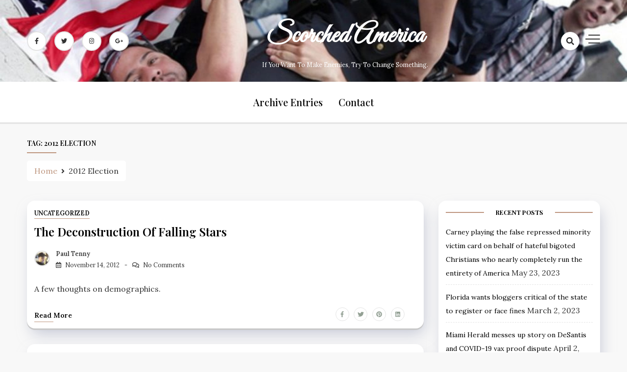

--- FILE ---
content_type: text/html; charset=UTF-8
request_url: https://sa.mediapundit.net/tag/2012-election/
body_size: 12658
content:
<!doctype html>
<html lang="en-US">

<head>
    <meta charset="UTF-8">
    <meta name="viewport" content="width=device-width, initial-scale=1">
    <link rel="profile" href="https://gmpg.org/xfn/11">

    <title>2012 Election &#8211; Scorched America</title>
<meta name='robots' content='max-image-preview:large' />
<link rel='dns-prefetch' href='//fonts.googleapis.com' />
<link rel="alternate" type="application/rss+xml" title="Scorched America &raquo; Feed" href="https://sa.mediapundit.net/feed/" />
<link rel="alternate" type="application/rss+xml" title="Scorched America &raquo; Comments Feed" href="https://sa.mediapundit.net/comments/feed/" />
<link rel="alternate" type="application/rss+xml" title="Scorched America &raquo; 2012 Election Tag Feed" href="https://sa.mediapundit.net/tag/2012-election/feed/" />
<style id='wp-img-auto-sizes-contain-inline-css'>
img:is([sizes=auto i],[sizes^="auto," i]){contain-intrinsic-size:3000px 1500px}
/*# sourceURL=wp-img-auto-sizes-contain-inline-css */
</style>
<style id='wp-emoji-styles-inline-css'>

	img.wp-smiley, img.emoji {
		display: inline !important;
		border: none !important;
		box-shadow: none !important;
		height: 1em !important;
		width: 1em !important;
		margin: 0 0.07em !important;
		vertical-align: -0.1em !important;
		background: none !important;
		padding: 0 !important;
	}
/*# sourceURL=wp-emoji-styles-inline-css */
</style>
<style id='wp-block-library-inline-css'>
:root{--wp-block-synced-color:#7a00df;--wp-block-synced-color--rgb:122,0,223;--wp-bound-block-color:var(--wp-block-synced-color);--wp-editor-canvas-background:#ddd;--wp-admin-theme-color:#007cba;--wp-admin-theme-color--rgb:0,124,186;--wp-admin-theme-color-darker-10:#006ba1;--wp-admin-theme-color-darker-10--rgb:0,107,160.5;--wp-admin-theme-color-darker-20:#005a87;--wp-admin-theme-color-darker-20--rgb:0,90,135;--wp-admin-border-width-focus:2px}@media (min-resolution:192dpi){:root{--wp-admin-border-width-focus:1.5px}}.wp-element-button{cursor:pointer}:root .has-very-light-gray-background-color{background-color:#eee}:root .has-very-dark-gray-background-color{background-color:#313131}:root .has-very-light-gray-color{color:#eee}:root .has-very-dark-gray-color{color:#313131}:root .has-vivid-green-cyan-to-vivid-cyan-blue-gradient-background{background:linear-gradient(135deg,#00d084,#0693e3)}:root .has-purple-crush-gradient-background{background:linear-gradient(135deg,#34e2e4,#4721fb 50%,#ab1dfe)}:root .has-hazy-dawn-gradient-background{background:linear-gradient(135deg,#faaca8,#dad0ec)}:root .has-subdued-olive-gradient-background{background:linear-gradient(135deg,#fafae1,#67a671)}:root .has-atomic-cream-gradient-background{background:linear-gradient(135deg,#fdd79a,#004a59)}:root .has-nightshade-gradient-background{background:linear-gradient(135deg,#330968,#31cdcf)}:root .has-midnight-gradient-background{background:linear-gradient(135deg,#020381,#2874fc)}:root{--wp--preset--font-size--normal:16px;--wp--preset--font-size--huge:42px}.has-regular-font-size{font-size:1em}.has-larger-font-size{font-size:2.625em}.has-normal-font-size{font-size:var(--wp--preset--font-size--normal)}.has-huge-font-size{font-size:var(--wp--preset--font-size--huge)}:root .has-text-align-center{text-align:center}:root .has-text-align-left{text-align:left}:root .has-text-align-right{text-align:right}.has-fit-text{white-space:nowrap!important}#end-resizable-editor-section{display:none}.aligncenter{clear:both}.items-justified-left{justify-content:flex-start}.items-justified-center{justify-content:center}.items-justified-right{justify-content:flex-end}.items-justified-space-between{justify-content:space-between}.screen-reader-text{word-wrap:normal!important;border:0;clip-path:inset(50%);height:1px;margin:-1px;overflow:hidden;padding:0;position:absolute;width:1px}.screen-reader-text:focus{background-color:#ddd;clip-path:none;color:#444;display:block;font-size:1em;height:auto;left:5px;line-height:normal;padding:15px 23px 14px;text-decoration:none;top:5px;width:auto;z-index:100000}html :where(.has-border-color){border-style:solid}html :where([style*=border-top-color]){border-top-style:solid}html :where([style*=border-right-color]){border-right-style:solid}html :where([style*=border-bottom-color]){border-bottom-style:solid}html :where([style*=border-left-color]){border-left-style:solid}html :where([style*=border-width]){border-style:solid}html :where([style*=border-top-width]){border-top-style:solid}html :where([style*=border-right-width]){border-right-style:solid}html :where([style*=border-bottom-width]){border-bottom-style:solid}html :where([style*=border-left-width]){border-left-style:solid}html :where(img[class*=wp-image-]){height:auto;max-width:100%}:where(figure){margin:0 0 1em}html :where(.is-position-sticky){--wp-admin--admin-bar--position-offset:var(--wp-admin--admin-bar--height,0px)}@media screen and (max-width:600px){html :where(.is-position-sticky){--wp-admin--admin-bar--position-offset:0px}}

/*# sourceURL=wp-block-library-inline-css */
</style><style id='global-styles-inline-css'>
:root{--wp--preset--aspect-ratio--square: 1;--wp--preset--aspect-ratio--4-3: 4/3;--wp--preset--aspect-ratio--3-4: 3/4;--wp--preset--aspect-ratio--3-2: 3/2;--wp--preset--aspect-ratio--2-3: 2/3;--wp--preset--aspect-ratio--16-9: 16/9;--wp--preset--aspect-ratio--9-16: 9/16;--wp--preset--color--black: #000000;--wp--preset--color--cyan-bluish-gray: #abb8c3;--wp--preset--color--white: #ffffff;--wp--preset--color--pale-pink: #f78da7;--wp--preset--color--vivid-red: #cf2e2e;--wp--preset--color--luminous-vivid-orange: #ff6900;--wp--preset--color--luminous-vivid-amber: #fcb900;--wp--preset--color--light-green-cyan: #7bdcb5;--wp--preset--color--vivid-green-cyan: #00d084;--wp--preset--color--pale-cyan-blue: #8ed1fc;--wp--preset--color--vivid-cyan-blue: #0693e3;--wp--preset--color--vivid-purple: #9b51e0;--wp--preset--gradient--vivid-cyan-blue-to-vivid-purple: linear-gradient(135deg,rgb(6,147,227) 0%,rgb(155,81,224) 100%);--wp--preset--gradient--light-green-cyan-to-vivid-green-cyan: linear-gradient(135deg,rgb(122,220,180) 0%,rgb(0,208,130) 100%);--wp--preset--gradient--luminous-vivid-amber-to-luminous-vivid-orange: linear-gradient(135deg,rgb(252,185,0) 0%,rgb(255,105,0) 100%);--wp--preset--gradient--luminous-vivid-orange-to-vivid-red: linear-gradient(135deg,rgb(255,105,0) 0%,rgb(207,46,46) 100%);--wp--preset--gradient--very-light-gray-to-cyan-bluish-gray: linear-gradient(135deg,rgb(238,238,238) 0%,rgb(169,184,195) 100%);--wp--preset--gradient--cool-to-warm-spectrum: linear-gradient(135deg,rgb(74,234,220) 0%,rgb(151,120,209) 20%,rgb(207,42,186) 40%,rgb(238,44,130) 60%,rgb(251,105,98) 80%,rgb(254,248,76) 100%);--wp--preset--gradient--blush-light-purple: linear-gradient(135deg,rgb(255,206,236) 0%,rgb(152,150,240) 100%);--wp--preset--gradient--blush-bordeaux: linear-gradient(135deg,rgb(254,205,165) 0%,rgb(254,45,45) 50%,rgb(107,0,62) 100%);--wp--preset--gradient--luminous-dusk: linear-gradient(135deg,rgb(255,203,112) 0%,rgb(199,81,192) 50%,rgb(65,88,208) 100%);--wp--preset--gradient--pale-ocean: linear-gradient(135deg,rgb(255,245,203) 0%,rgb(182,227,212) 50%,rgb(51,167,181) 100%);--wp--preset--gradient--electric-grass: linear-gradient(135deg,rgb(202,248,128) 0%,rgb(113,206,126) 100%);--wp--preset--gradient--midnight: linear-gradient(135deg,rgb(2,3,129) 0%,rgb(40,116,252) 100%);--wp--preset--font-size--small: 13px;--wp--preset--font-size--medium: 20px;--wp--preset--font-size--large: 36px;--wp--preset--font-size--x-large: 42px;--wp--preset--spacing--20: 0.44rem;--wp--preset--spacing--30: 0.67rem;--wp--preset--spacing--40: 1rem;--wp--preset--spacing--50: 1.5rem;--wp--preset--spacing--60: 2.25rem;--wp--preset--spacing--70: 3.38rem;--wp--preset--spacing--80: 5.06rem;--wp--preset--shadow--natural: 6px 6px 9px rgba(0, 0, 0, 0.2);--wp--preset--shadow--deep: 12px 12px 50px rgba(0, 0, 0, 0.4);--wp--preset--shadow--sharp: 6px 6px 0px rgba(0, 0, 0, 0.2);--wp--preset--shadow--outlined: 6px 6px 0px -3px rgb(255, 255, 255), 6px 6px rgb(0, 0, 0);--wp--preset--shadow--crisp: 6px 6px 0px rgb(0, 0, 0);}:where(body) { margin: 0; }:where(.is-layout-flex){gap: 0.5em;}:where(.is-layout-grid){gap: 0.5em;}body .is-layout-flex{display: flex;}.is-layout-flex{flex-wrap: wrap;align-items: center;}.is-layout-flex > :is(*, div){margin: 0;}body .is-layout-grid{display: grid;}.is-layout-grid > :is(*, div){margin: 0;}body{padding-top: 0px;padding-right: 0px;padding-bottom: 0px;padding-left: 0px;}a:where(:not(.wp-element-button)){text-decoration: underline;}:root :where(.wp-element-button, .wp-block-button__link){background-color: #32373c;border-width: 0;color: #fff;font-family: inherit;font-size: inherit;font-style: inherit;font-weight: inherit;letter-spacing: inherit;line-height: inherit;padding-top: calc(0.667em + 2px);padding-right: calc(1.333em + 2px);padding-bottom: calc(0.667em + 2px);padding-left: calc(1.333em + 2px);text-decoration: none;text-transform: inherit;}.has-black-color{color: var(--wp--preset--color--black) !important;}.has-cyan-bluish-gray-color{color: var(--wp--preset--color--cyan-bluish-gray) !important;}.has-white-color{color: var(--wp--preset--color--white) !important;}.has-pale-pink-color{color: var(--wp--preset--color--pale-pink) !important;}.has-vivid-red-color{color: var(--wp--preset--color--vivid-red) !important;}.has-luminous-vivid-orange-color{color: var(--wp--preset--color--luminous-vivid-orange) !important;}.has-luminous-vivid-amber-color{color: var(--wp--preset--color--luminous-vivid-amber) !important;}.has-light-green-cyan-color{color: var(--wp--preset--color--light-green-cyan) !important;}.has-vivid-green-cyan-color{color: var(--wp--preset--color--vivid-green-cyan) !important;}.has-pale-cyan-blue-color{color: var(--wp--preset--color--pale-cyan-blue) !important;}.has-vivid-cyan-blue-color{color: var(--wp--preset--color--vivid-cyan-blue) !important;}.has-vivid-purple-color{color: var(--wp--preset--color--vivid-purple) !important;}.has-black-background-color{background-color: var(--wp--preset--color--black) !important;}.has-cyan-bluish-gray-background-color{background-color: var(--wp--preset--color--cyan-bluish-gray) !important;}.has-white-background-color{background-color: var(--wp--preset--color--white) !important;}.has-pale-pink-background-color{background-color: var(--wp--preset--color--pale-pink) !important;}.has-vivid-red-background-color{background-color: var(--wp--preset--color--vivid-red) !important;}.has-luminous-vivid-orange-background-color{background-color: var(--wp--preset--color--luminous-vivid-orange) !important;}.has-luminous-vivid-amber-background-color{background-color: var(--wp--preset--color--luminous-vivid-amber) !important;}.has-light-green-cyan-background-color{background-color: var(--wp--preset--color--light-green-cyan) !important;}.has-vivid-green-cyan-background-color{background-color: var(--wp--preset--color--vivid-green-cyan) !important;}.has-pale-cyan-blue-background-color{background-color: var(--wp--preset--color--pale-cyan-blue) !important;}.has-vivid-cyan-blue-background-color{background-color: var(--wp--preset--color--vivid-cyan-blue) !important;}.has-vivid-purple-background-color{background-color: var(--wp--preset--color--vivid-purple) !important;}.has-black-border-color{border-color: var(--wp--preset--color--black) !important;}.has-cyan-bluish-gray-border-color{border-color: var(--wp--preset--color--cyan-bluish-gray) !important;}.has-white-border-color{border-color: var(--wp--preset--color--white) !important;}.has-pale-pink-border-color{border-color: var(--wp--preset--color--pale-pink) !important;}.has-vivid-red-border-color{border-color: var(--wp--preset--color--vivid-red) !important;}.has-luminous-vivid-orange-border-color{border-color: var(--wp--preset--color--luminous-vivid-orange) !important;}.has-luminous-vivid-amber-border-color{border-color: var(--wp--preset--color--luminous-vivid-amber) !important;}.has-light-green-cyan-border-color{border-color: var(--wp--preset--color--light-green-cyan) !important;}.has-vivid-green-cyan-border-color{border-color: var(--wp--preset--color--vivid-green-cyan) !important;}.has-pale-cyan-blue-border-color{border-color: var(--wp--preset--color--pale-cyan-blue) !important;}.has-vivid-cyan-blue-border-color{border-color: var(--wp--preset--color--vivid-cyan-blue) !important;}.has-vivid-purple-border-color{border-color: var(--wp--preset--color--vivid-purple) !important;}.has-vivid-cyan-blue-to-vivid-purple-gradient-background{background: var(--wp--preset--gradient--vivid-cyan-blue-to-vivid-purple) !important;}.has-light-green-cyan-to-vivid-green-cyan-gradient-background{background: var(--wp--preset--gradient--light-green-cyan-to-vivid-green-cyan) !important;}.has-luminous-vivid-amber-to-luminous-vivid-orange-gradient-background{background: var(--wp--preset--gradient--luminous-vivid-amber-to-luminous-vivid-orange) !important;}.has-luminous-vivid-orange-to-vivid-red-gradient-background{background: var(--wp--preset--gradient--luminous-vivid-orange-to-vivid-red) !important;}.has-very-light-gray-to-cyan-bluish-gray-gradient-background{background: var(--wp--preset--gradient--very-light-gray-to-cyan-bluish-gray) !important;}.has-cool-to-warm-spectrum-gradient-background{background: var(--wp--preset--gradient--cool-to-warm-spectrum) !important;}.has-blush-light-purple-gradient-background{background: var(--wp--preset--gradient--blush-light-purple) !important;}.has-blush-bordeaux-gradient-background{background: var(--wp--preset--gradient--blush-bordeaux) !important;}.has-luminous-dusk-gradient-background{background: var(--wp--preset--gradient--luminous-dusk) !important;}.has-pale-ocean-gradient-background{background: var(--wp--preset--gradient--pale-ocean) !important;}.has-electric-grass-gradient-background{background: var(--wp--preset--gradient--electric-grass) !important;}.has-midnight-gradient-background{background: var(--wp--preset--gradient--midnight) !important;}.has-small-font-size{font-size: var(--wp--preset--font-size--small) !important;}.has-medium-font-size{font-size: var(--wp--preset--font-size--medium) !important;}.has-large-font-size{font-size: var(--wp--preset--font-size--large) !important;}.has-x-large-font-size{font-size: var(--wp--preset--font-size--x-large) !important;}
/*# sourceURL=global-styles-inline-css */
</style>

<style id='classic-theme-styles-inline-css'>
.wp-block-button__link{background-color:#32373c;border-radius:9999px;box-shadow:none;color:#fff;font-size:1.125em;padding:calc(.667em + 2px) calc(1.333em + 2px);text-decoration:none}.wp-block-file__button{background:#32373c;color:#fff}.wp-block-accordion-heading{margin:0}.wp-block-accordion-heading__toggle{background-color:inherit!important;color:inherit!important}.wp-block-accordion-heading__toggle:not(:focus-visible){outline:none}.wp-block-accordion-heading__toggle:focus,.wp-block-accordion-heading__toggle:hover{background-color:inherit!important;border:none;box-shadow:none;color:inherit;padding:var(--wp--preset--spacing--20,1em) 0;text-decoration:none}.wp-block-accordion-heading__toggle:focus-visible{outline:auto;outline-offset:0}
/*# sourceURL=https://sa.mediapundit.net/wp-content/plugins/gutenberg/build/styles/block-library/classic.min.css */
</style>
<link crossorigin="anonymous" rel='stylesheet' id='dashy-body-css' href='//fonts.googleapis.com/css2?family=Lora:ital,wght@0,400;0,500;0,600;0,700;1,400;1,500;1,600;1,700&#038;display=swap' media='all' />
<link crossorigin="anonymous" rel='stylesheet' id='dashy-heading-font-css' href='//fonts.googleapis.com/css2?family=Playfair+Display:ital,wght@0,400;0,500;0,600;0,700;0,800;0,900;1,400;1,500;1,600;1,700;1,800;1,900&#038;display=swap' media='all' />
<link crossorigin="anonymous" rel='stylesheet' id='dashy-great-font-css' href='//fonts.googleapis.com/css2?family=Great+Vibes&#038;display=swap' media='all' />
<link rel='stylesheet' id='dashy-allmin-css' href='https://sa.mediapundit.net/wp-content/themes/dashy/assets/css/all.min.css?ver=6e0728ebb67d668afa587a54f804e703' media='all' />
<link rel='stylesheet' id='dashy-style-css' href='https://sa.mediapundit.net/wp-content/themes/dashy/style.css?ver=1.0.0' media='all' />
<script src="https://sa.mediapundit.net/wp-includes/js/jquery/jquery.min.js?ver=3.7.1" id="jquery-core-js"></script>
<script src="https://sa.mediapundit.net/wp-includes/js/jquery/jquery-migrate.min.js?ver=3.4.1" id="jquery-migrate-js"></script>
<link rel="https://api.w.org/" href="https://sa.mediapundit.net/wp-json/" /><link rel="alternate" title="JSON" type="application/json" href="https://sa.mediapundit.net/wp-json/wp/v2/tags/7" /><link rel="EditURI" type="application/rsd+xml" title="RSD" href="https://sa.mediapundit.net/xmlrpc.php?rsd" />
		<style type="text/css">
					.site-title a,
			.site-description {
				color: #ffffff;
			}
				</style>
		<!-- There is no amphtml version available for this URL. -->
<!-- Jetpack Open Graph Tags -->
<meta property="og:type" content="website" />
<meta property="og:title" content="2012 Election &#8211; Scorched America" />
<meta property="og:url" content="https://sa.mediapundit.net/tag/2012-election/" />
<meta property="og:site_name" content="Scorched America" />
<meta property="og:image" content="https://s0.wp.com/i/blank.jpg" />
<meta property="og:image:width" content="200" />
<meta property="og:image:height" content="200" />
<meta property="og:image:alt" content="" />
<meta property="og:locale" content="en_US" />

<!-- End Jetpack Open Graph Tags -->
		<style id="wp-custom-css">
			.post.hentry .entry-content p a
{
	color: red !important;
}

.post.hentry .entry-content p a:hover
{
	text-decoration: underline;
}		</style>
		</head>

<body data-rsssl=1 class="archive tag tag-2012-election tag-7 wp-theme-dashy default-mode hfeed">
        <div id="page" class="site">
        <a class="skip-link screen-reader-text" href="#primary">Skip to content</a>
        

        <!-- header start -->
        <header class="site-header  header-image"
            style="background-image:url(https://sa.mediapundit.net/wp-content/uploads/2018/08/cropped-1280x720-DGT-2.jpg); background-size: cover; background-position: center; background-repeat: no-repeat;">
            <div class="top-header">
                <div class="container">
                    <div class="top-header-in">
                        <ul class="social-list">
                            

<li>
    <a target="_blank" rel="noopener noreferrer" href="https://www.facebook.com/ScorchedAmerica"
        class="social-icon">
        <i class="fab fa-facebook-f"></i>

    </a>
</li>
<li>
    <a target="_blank" rel="noopener noreferrer" href="https://www.twitter.com/ScorchedAmerica"
        class="social-icon">
        <i class="fab fa-twitter"></i>

    </a>
</li>

<li>
    <a target="_blank" rel="noopener noreferrer" href="https://www.instagram.com/"
        class="social-icon">
        <i class="fab fa-instagram"></i>

    </a>
</li>

<li>
    <a target="_blank" rel="noopener noreferrer" href="https://www.google.com/"
        class="social-icon">
        <i class="fab fa-google-plus-g"></i>

    </a>
</li>


                        </ul>

                        <div class="site-branding">
                                                        <p class="site-title"><a href="https://sa.mediapundit.net/"
                                    rel="home">Scorched America</a></p>
                                                        <p class="site-description">
                                If you want to make enemies, try to change something.                            </p>
                                                    </div><!-- .site-branding -->
                        <div class="top-header-right">

                            <div class="search-toggle">


                                <a href="#">
                                    <i class="fas fa-search"></i>
                                </a>

                                
    
<div class="searchform" role="search">
        <form role="search" method="get" action=https://sa.mediapundit.net/  >
        <label>
            <span class="screen-reader-text"> Search for: </span>
            <input type="search" class="search-field" placeholder= "Search..." value="" name="s">
        </label>
        <input type="submit" class="search-submit" value="Search">
    </form>	
</div>


                            </div>
                            <div class="canvas-button">
                                <a href="#" class="canvas-open">
                                    <span></span>
                                </a>

                            </div>


                        </div>
                    </div>
                </div>
                <div class="canvas-menu">
                    <div class="canvas-overlay"></div>
                    <div class="canvas-sidebar">
                    <a href="#" class="close-sidebar">
                            <i class="fas fa fa-times"></i>
                        </a>
                        <div class=" widget about-widget">
                            <div class="sidebar-title is-center">
                                <h3 class="widget-title">About Me</h3>
                            </div>

                            
                            <div class="about-body text-center">
                                <h5 class="author-name">
                                    Dashy                                </h5>
                                <p class="author-description">
                                    Hello word I am dashy Guy                                </p>
                                <div class="social-icons">
                                    <ul>
                                                                                <li><a
                                                href="https://www.facebook.com/"><i
                                                    class="fab fa-facebook-f"></i></a></li>
                                                                                
                                        <li><a
                                                href="https://www.instagram.com/"><i
                                                    class="fab fa-instagram"></i></a></li>
                                        
                                        
                                        <li><a
                                                href="https://www.twitter.com/"><i
                                                    class="fab fa-twitter"></i></a></li>
                                        
                                        
                                        <li><a
                                                href="https://www.linkedin.com/"><i
                                                    class="fab fa-linkedin"></i></a></li>
                                        
                                        
                                        <li><a
                                                href="https://www.youtube.com/"><i
                                                    class="fab fa-youtube"></i></a></li>
                                        
                                    </ul>
                                </div>
                            </div>



                        </div>
                        
                    </div>
                </div>
            </div>
            <div class="bottom-header">
                <div class="container">
                    <div class="bottom-header-in">
                        <a href="#" class="toggle-button open-button">
                            <span></span>
                            <span></span>
                            <span></span>
                            <span></span>
                        </a>
                        <div class="main-navigation-wrap">
                            <nav class="main-navigation">
                                <div class="mobile-menu-toggle"></div>
                                <div id="primary-menu" class="menu"><ul>
<li class="page_item page-item-378"><a href="https://sa.mediapundit.net/archive-entries/">Archive Entries</a></li>
<li class="page_item page-item-319"><a href="https://sa.mediapundit.net/contact/">Contact</a></li>
</ul></div>
                            </nav>
                        </div>
                    </div>
                </div>

            </div>


        </header>
<div class="custom-breadcrumb">
    <div class="container">
        <div class="breadcrumb-title is-start">
            <h1 class="title">Tag: <span>2012 Election</span></h1>
        </div>
        <nav role="navigation" aria-label="Breadcrumbs" class="breadcrumb-trail breadcrumbs" itemprop="breadcrumb"><ul class="trail-items" itemscope itemtype="http://schema.org/BreadcrumbList"><meta name="numberOfItems" content="2" /><meta name="itemListOrder" content="Ascending" /><li itemprop="itemListElement" itemscope itemtype="http://schema.org/ListItem" class="trail-item trail-begin"><a href="https://sa.mediapundit.net/" rel="home"><span itemprop="name">Home</span></a><meta itemprop="position" content="1" /></li><li itemprop="itemListElement" itemscope itemtype="http://schema.org/ListItem" class="trail-item trail-end"><span itemprop="name">2012 Election</span><meta itemprop="position" content="2" /></li></ul></nav>


    </div>

</div>
<div id="content" class="site-content">

    <div class="container">
        <div class="row">
            <div id="primary" class="content-area rpl-lg-8 primary">
                <main id="main" class="site-main">

                    <div class="grid-view">
                        <div class="row">
                            

                            


<div class="rpl-xl-12">
    <article id="post-144" class="list-post post-144 post type-post status-publish format-standard hentry category-uncategorized tag-2012-election tag-elections">

        
        <div class="post-wrapper">
            <div class="main-entry-content">
                <span class="cat-links is-start">



                                    <a href="https://sa.mediapundit.net/category/uncategorized/">
                        Uncategorized                    </a>

                    
                </span>
                <div class="entry-header">
                    <h2 class="entry-title"><a href="https://sa.mediapundit.net/2012/11/the_deconstruction_of_falling_stars/" rel="bookmark">The Deconstruction of Falling Stars</a></h2>                </div>

                <div class="entry-meta is-start">
             
                    <!-- Date -->

                                                  <span class="author vcard">
                              <div class="author-avatar">
                                  <img alt='' src='https://secure.gravatar.com/avatar/337be45611aad3ad02acb6873c9d820f2d9e2b116d1a9620226c342360f1ce5d?s=32&#038;r=g' srcset='https://secure.gravatar.com/avatar/337be45611aad3ad02acb6873c9d820f2d9e2b116d1a9620226c342360f1ce5d?s=64&#038;r=g 2x' class='avatar avatar-32 photo' height='32' width='32' decoding='async'/>                              </div>
                          </span>

                                            


              
                    <div class="entry-meta-content">




                        <span class="byline"> <a class="url fn n" href="https://sa.mediapundit.net/author/pwtenny/">Paul Tenny</a></span>
                        <div class="date-read">




                            <span class="posted-on"><a href="https://sa.mediapundit.net/2012/11/the_deconstruction_of_falling_stars/" rel="bookmark"><time class="entry-date published" datetime="2012-11-14T16:50:00-05:00">November 14, 2012</time><time class="updated" datetime="2014-03-24T08:02:52-05:00">March 24, 2014</time></a></span>
                            <!-- Author -->


                      

                            <span class="comments-link">
                                                    <a href="https://sa.mediapundit.net/2012/11/the_deconstruction_of_falling_stars/#respond">No Comments</a>
                            </span>
                        </div>


                    </div>
                    </div>
                    <div class="entry-content">
                        <p><p>A few thoughts on demographics.</p>
 </p>
                    </div>                                                                      
                    <div class="entry-footer is-between">
                                                <div class="readMore"><a href="https://sa.mediapundit.net/2012/11/the_deconstruction_of_falling_stars/"
                                class="common-button is-border">Read more</a></div>
                                                
<ul class="post-share">
    <li><a target="_blank" href="https://www.facebook.com/sharer/sharer.php?u=https://sa.mediapundit.net/2012/11/the_deconstruction_of_falling_stars/"><i class="fab fa-facebook-f"></i></a></li>
    <li><a target="_blank" href="http://twitter.com/share?text=The%20Deconstruction%20of%20Falling%20Stars&#038;url=https://sa.mediapundit.net/2012/11/the_deconstruction_of_falling_stars/"><i class="fab fa-twitter"></i></a></li>
    <li><a target="_blank" href="http://pinterest.com/pin/create/button/?url=https://sa.mediapundit.net/2012/11/the_deconstruction_of_falling_stars/&#038;media=&#038;description=The%20Deconstruction%20of%20Falling%20Stars"><i class="fab fa-pinterest"></i></a></li>
    <li> <a target="_blank" href="http://www.linkedin.com/shareArticle?mini=true&#038;title=The%20Deconstruction%20of%20Falling%20Stars&#038;url=https://sa.mediapundit.net/2012/11/the_deconstruction_of_falling_stars/"><i class="fab fa-linkedin"></i></a></li>
</ul>

                    </div>
                </div>
            </div>
    </article>
</div>

                            

                            


<div class="rpl-xl-12">
    <article id="post-143" class="list-post post-143 post type-post status-publish format-standard hentry category-uncategorized tag-2012-election tag-elections tag-polls">

        
        <div class="post-wrapper">
            <div class="main-entry-content">
                <span class="cat-links is-start">



                                    <a href="https://sa.mediapundit.net/category/uncategorized/">
                        Uncategorized                    </a>

                    
                </span>
                <div class="entry-header">
                    <h2 class="entry-title"><a href="https://sa.mediapundit.net/2012/11/the_long_night/" rel="bookmark">The Long Night</a></h2>                </div>

                <div class="entry-meta is-start">
             
                    <!-- Date -->

                                                  <span class="author vcard">
                              <div class="author-avatar">
                                  <img alt='' src='https://secure.gravatar.com/avatar/337be45611aad3ad02acb6873c9d820f2d9e2b116d1a9620226c342360f1ce5d?s=32&#038;r=g' srcset='https://secure.gravatar.com/avatar/337be45611aad3ad02acb6873c9d820f2d9e2b116d1a9620226c342360f1ce5d?s=64&#038;r=g 2x' class='avatar avatar-32 photo' height='32' width='32' decoding='async'/>                              </div>
                          </span>

                                            


              
                    <div class="entry-meta-content">




                        <span class="byline"> <a class="url fn n" href="https://sa.mediapundit.net/author/pwtenny/">Paul Tenny</a></span>
                        <div class="date-read">




                            <span class="posted-on"><a href="https://sa.mediapundit.net/2012/11/the_long_night/" rel="bookmark"><time class="entry-date published" datetime="2012-11-06T11:51:00-05:00">November 6, 2012</time><time class="updated" datetime="2014-03-24T08:01:30-05:00">March 24, 2014</time></a></span>
                            <!-- Author -->


                      

                            <span class="comments-link">
                                                    <a href="https://sa.mediapundit.net/2012/11/the_long_night/#respond">No Comments</a>
                            </span>
                        </div>


                    </div>
                    </div>
                    <div class="entry-content">
                        <p><p>The final word before the final word.</p>
 </p>
                    </div>                                                                      
                    <div class="entry-footer is-between">
                                                <div class="readMore"><a href="https://sa.mediapundit.net/2012/11/the_long_night/"
                                class="common-button is-border">Read more</a></div>
                                                
<ul class="post-share">
    <li><a target="_blank" href="https://www.facebook.com/sharer/sharer.php?u=https://sa.mediapundit.net/2012/11/the_long_night/"><i class="fab fa-facebook-f"></i></a></li>
    <li><a target="_blank" href="http://twitter.com/share?text=The%20Long%20Night&#038;url=https://sa.mediapundit.net/2012/11/the_long_night/"><i class="fab fa-twitter"></i></a></li>
    <li><a target="_blank" href="http://pinterest.com/pin/create/button/?url=https://sa.mediapundit.net/2012/11/the_long_night/&#038;media=&#038;description=The%20Long%20Night"><i class="fab fa-pinterest"></i></a></li>
    <li> <a target="_blank" href="http://www.linkedin.com/shareArticle?mini=true&#038;title=The%20Long%20Night&#038;url=https://sa.mediapundit.net/2012/11/the_long_night/"><i class="fab fa-linkedin"></i></a></li>
</ul>

                    </div>
                </div>
            </div>
    </article>
</div>

                            

                            


<div class="rpl-xl-12">
    <article id="post-142" class="list-post post-142 post type-post status-publish format-standard hentry category-uncategorized tag-2012-election tag-elections">

        
        <div class="post-wrapper">
            <div class="main-entry-content">
                <span class="cat-links is-start">



                                    <a href="https://sa.mediapundit.net/category/uncategorized/">
                        Uncategorized                    </a>

                    
                </span>
                <div class="entry-header">
                    <h2 class="entry-title"><a href="https://sa.mediapundit.net/2012/11/30_hours_intersections_in_real_time/" rel="bookmark">30 hours: Intersections in Real Time</a></h2>                </div>

                <div class="entry-meta is-start">
             
                    <!-- Date -->

                                                  <span class="author vcard">
                              <div class="author-avatar">
                                  <img alt='' src='https://secure.gravatar.com/avatar/337be45611aad3ad02acb6873c9d820f2d9e2b116d1a9620226c342360f1ce5d?s=32&#038;r=g' srcset='https://secure.gravatar.com/avatar/337be45611aad3ad02acb6873c9d820f2d9e2b116d1a9620226c342360f1ce5d?s=64&#038;r=g 2x' class='avatar avatar-32 photo' height='32' width='32' decoding='async'/>                              </div>
                          </span>

                                            


              
                    <div class="entry-meta-content">




                        <span class="byline"> <a class="url fn n" href="https://sa.mediapundit.net/author/pwtenny/">Paul Tenny</a></span>
                        <div class="date-read">




                            <span class="posted-on"><a href="https://sa.mediapundit.net/2012/11/30_hours_intersections_in_real_time/" rel="bookmark"><time class="entry-date published" datetime="2012-11-05T13:34:00-05:00">November 5, 2012</time><time class="updated" datetime="2014-03-24T08:01:13-05:00">March 24, 2014</time></a></span>
                            <!-- Author -->


                      

                            <span class="comments-link">
                                                    <a href="https://sa.mediapundit.net/2012/11/30_hours_intersections_in_real_time/#respond">No Comments</a>
                            </span>
                        </div>


                    </div>
                    </div>
                    <div class="entry-content">
                        <p><p>The day before.</p>
 </p>
                    </div>                                                                      
                    <div class="entry-footer is-between">
                                                <div class="readMore"><a href="https://sa.mediapundit.net/2012/11/30_hours_intersections_in_real_time/"
                                class="common-button is-border">Read more</a></div>
                                                
<ul class="post-share">
    <li><a target="_blank" href="https://www.facebook.com/sharer/sharer.php?u=https://sa.mediapundit.net/2012/11/30_hours_intersections_in_real_time/"><i class="fab fa-facebook-f"></i></a></li>
    <li><a target="_blank" href="http://twitter.com/share?text=30%20hours:%20Intersections%20in%20Real%20Time&#038;url=https://sa.mediapundit.net/2012/11/30_hours_intersections_in_real_time/"><i class="fab fa-twitter"></i></a></li>
    <li><a target="_blank" href="http://pinterest.com/pin/create/button/?url=https://sa.mediapundit.net/2012/11/30_hours_intersections_in_real_time/&#038;media=&#038;description=30%20hours:%20Intersections%20in%20Real%20Time"><i class="fab fa-pinterest"></i></a></li>
    <li> <a target="_blank" href="http://www.linkedin.com/shareArticle?mini=true&#038;title=30%20hours:%20Intersections%20in%20Real%20Time&#038;url=https://sa.mediapundit.net/2012/11/30_hours_intersections_in_real_time/"><i class="fab fa-linkedin"></i></a></li>
</ul>

                    </div>
                </div>
            </div>
    </article>
</div>

                            

                            


<div class="rpl-xl-12">
    <article id="post-141" class="list-post post-141 post type-post status-publish format-standard hentry category-uncategorized tag-2012-election tag-elections tag-media-criticism">

        
        <div class="post-wrapper">
            <div class="main-entry-content">
                <span class="cat-links is-start">



                                    <a href="https://sa.mediapundit.net/category/uncategorized/">
                        Uncategorized                    </a>

                    
                </span>
                <div class="entry-header">
                    <h2 class="entry-title"><a href="https://sa.mediapundit.net/2012/11/landslide_watch_or_idiot_watch/" rel="bookmark">Landslide watch, or idiot watch?</a></h2>                </div>

                <div class="entry-meta is-start">
             
                    <!-- Date -->

                                                  <span class="author vcard">
                              <div class="author-avatar">
                                  <img alt='' src='https://secure.gravatar.com/avatar/337be45611aad3ad02acb6873c9d820f2d9e2b116d1a9620226c342360f1ce5d?s=32&#038;r=g' srcset='https://secure.gravatar.com/avatar/337be45611aad3ad02acb6873c9d820f2d9e2b116d1a9620226c342360f1ce5d?s=64&#038;r=g 2x' class='avatar avatar-32 photo' height='32' width='32' loading='lazy' decoding='async'/>                              </div>
                          </span>

                                            


              
                    <div class="entry-meta-content">




                        <span class="byline"> <a class="url fn n" href="https://sa.mediapundit.net/author/pwtenny/">Paul Tenny</a></span>
                        <div class="date-read">




                            <span class="posted-on"><a href="https://sa.mediapundit.net/2012/11/landslide_watch_or_idiot_watch/" rel="bookmark"><time class="entry-date published" datetime="2012-11-04T23:24:00-05:00">November 4, 2012</time><time class="updated" datetime="2014-03-24T07:59:05-05:00">March 24, 2014</time></a></span>
                            <!-- Author -->


                      

                            <span class="comments-link">
                                                    <a href="https://sa.mediapundit.net/2012/11/landslide_watch_or_idiot_watch/#respond">No Comments</a>
                            </span>
                        </div>


                    </div>
                    </div>
                    <div class="entry-content">
                        <p><p>More selective poll hyping from conservatives stuck in an increasingly diverse alternate reality.</p>
 </p>
                    </div>                                                                      
                    <div class="entry-footer is-between">
                                                <div class="readMore"><a href="https://sa.mediapundit.net/2012/11/landslide_watch_or_idiot_watch/"
                                class="common-button is-border">Read more</a></div>
                                                
<ul class="post-share">
    <li><a target="_blank" href="https://www.facebook.com/sharer/sharer.php?u=https://sa.mediapundit.net/2012/11/landslide_watch_or_idiot_watch/"><i class="fab fa-facebook-f"></i></a></li>
    <li><a target="_blank" href="http://twitter.com/share?text=Landslide%20watch,%20or%20idiot%20watch?&#038;url=https://sa.mediapundit.net/2012/11/landslide_watch_or_idiot_watch/"><i class="fab fa-twitter"></i></a></li>
    <li><a target="_blank" href="http://pinterest.com/pin/create/button/?url=https://sa.mediapundit.net/2012/11/landslide_watch_or_idiot_watch/&#038;media=&#038;description=Landslide%20watch,%20or%20idiot%20watch?"><i class="fab fa-pinterest"></i></a></li>
    <li> <a target="_blank" href="http://www.linkedin.com/shareArticle?mini=true&#038;title=Landslide%20watch,%20or%20idiot%20watch?&#038;url=https://sa.mediapundit.net/2012/11/landslide_watch_or_idiot_watch/"><i class="fab fa-linkedin"></i></a></li>
</ul>

                    </div>
                </div>
            </div>
    </article>
</div>

                            

                            


<div class="rpl-xl-12">
    <article id="post-140" class="list-post post-140 post type-post status-publish format-standard hentry category-uncategorized tag-2012-election tag-elections tag-polls">

        
        <div class="post-wrapper">
            <div class="main-entry-content">
                <span class="cat-links is-start">



                                    <a href="https://sa.mediapundit.net/category/uncategorized/">
                        Uncategorized                    </a>

                    
                </span>
                <div class="entry-header">
                    <h2 class="entry-title"><a href="https://sa.mediapundit.net/2012/11/one_day_no_surrender_no_retreat/" rel="bookmark">One Day: No Surrender, No Retreat</a></h2>                </div>

                <div class="entry-meta is-start">
             
                    <!-- Date -->

                                                  <span class="author vcard">
                              <div class="author-avatar">
                                  <img alt='' src='https://secure.gravatar.com/avatar/337be45611aad3ad02acb6873c9d820f2d9e2b116d1a9620226c342360f1ce5d?s=32&#038;r=g' srcset='https://secure.gravatar.com/avatar/337be45611aad3ad02acb6873c9d820f2d9e2b116d1a9620226c342360f1ce5d?s=64&#038;r=g 2x' class='avatar avatar-32 photo' height='32' width='32' loading='lazy' decoding='async'/>                              </div>
                          </span>

                                            


              
                    <div class="entry-meta-content">




                        <span class="byline"> <a class="url fn n" href="https://sa.mediapundit.net/author/pwtenny/">Paul Tenny</a></span>
                        <div class="date-read">




                            <span class="posted-on"><a href="https://sa.mediapundit.net/2012/11/one_day_no_surrender_no_retreat/" rel="bookmark"><time class="entry-date published" datetime="2012-11-04T14:25:00-05:00">November 4, 2012</time><time class="updated" datetime="2014-03-24T07:58:39-05:00">March 24, 2014</time></a></span>
                            <!-- Author -->


                      

                            <span class="comments-link">
                                                    <a href="https://sa.mediapundit.net/2012/11/one_day_no_surrender_no_retreat/#respond">No Comments</a>
                            </span>
                        </div>


                    </div>
                    </div>
                    <div class="entry-content">
                        <p><p>Seeing the future.</p>
 </p>
                    </div>                                                                      
                    <div class="entry-footer is-between">
                                                <div class="readMore"><a href="https://sa.mediapundit.net/2012/11/one_day_no_surrender_no_retreat/"
                                class="common-button is-border">Read more</a></div>
                                                
<ul class="post-share">
    <li><a target="_blank" href="https://www.facebook.com/sharer/sharer.php?u=https://sa.mediapundit.net/2012/11/one_day_no_surrender_no_retreat/"><i class="fab fa-facebook-f"></i></a></li>
    <li><a target="_blank" href="http://twitter.com/share?text=One%20Day:%20No%20Surrender,%20No%20Retreat&#038;url=https://sa.mediapundit.net/2012/11/one_day_no_surrender_no_retreat/"><i class="fab fa-twitter"></i></a></li>
    <li><a target="_blank" href="http://pinterest.com/pin/create/button/?url=https://sa.mediapundit.net/2012/11/one_day_no_surrender_no_retreat/&#038;media=&#038;description=One%20Day:%20No%20Surrender,%20No%20Retreat"><i class="fab fa-pinterest"></i></a></li>
    <li> <a target="_blank" href="http://www.linkedin.com/shareArticle?mini=true&#038;title=One%20Day:%20No%20Surrender,%20No%20Retreat&#038;url=https://sa.mediapundit.net/2012/11/one_day_no_surrender_no_retreat/"><i class="fab fa-linkedin"></i></a></li>
</ul>

                    </div>
                </div>
            </div>
    </article>
</div>

                            

                            


<div class="rpl-xl-12">
    <article id="post-139" class="list-post post-139 post type-post status-publish format-standard hentry category-uncategorized tag-2012-election tag-elections tag-polls">

        
        <div class="post-wrapper">
            <div class="main-entry-content">
                <span class="cat-links is-start">



                                    <a href="https://sa.mediapundit.net/category/uncategorized/">
                        Uncategorized                    </a>

                    
                </span>
                <div class="entry-header">
                    <h2 class="entry-title"><a href="https://sa.mediapundit.net/2012/11/two_days_and_so_it_begins/" rel="bookmark">Two Days: And So It Begins</a></h2>                </div>

                <div class="entry-meta is-start">
             
                    <!-- Date -->

                                                  <span class="author vcard">
                              <div class="author-avatar">
                                  <img alt='' src='https://secure.gravatar.com/avatar/337be45611aad3ad02acb6873c9d820f2d9e2b116d1a9620226c342360f1ce5d?s=32&#038;r=g' srcset='https://secure.gravatar.com/avatar/337be45611aad3ad02acb6873c9d820f2d9e2b116d1a9620226c342360f1ce5d?s=64&#038;r=g 2x' class='avatar avatar-32 photo' height='32' width='32' loading='lazy' decoding='async'/>                              </div>
                          </span>

                                            


              
                    <div class="entry-meta-content">




                        <span class="byline"> <a class="url fn n" href="https://sa.mediapundit.net/author/pwtenny/">Paul Tenny</a></span>
                        <div class="date-read">




                            <span class="posted-on"><a href="https://sa.mediapundit.net/2012/11/two_days_and_so_it_begins/" rel="bookmark"><time class="entry-date published" datetime="2012-11-03T20:21:00-05:00">November 3, 2012</time><time class="updated" datetime="2014-03-24T07:58:32-05:00">March 24, 2014</time></a></span>
                            <!-- Author -->


                      

                            <span class="comments-link">
                                                    <a href="https://sa.mediapundit.net/2012/11/two_days_and_so_it_begins/#respond">No Comments</a>
                            </span>
                        </div>


                    </div>
                    </div>
                    <div class="entry-content">
                        <p><p>Yet more polling analysis with the election just days away.</p>
 </p>
                    </div>                                                                      
                    <div class="entry-footer is-between">
                                                <div class="readMore"><a href="https://sa.mediapundit.net/2012/11/two_days_and_so_it_begins/"
                                class="common-button is-border">Read more</a></div>
                                                
<ul class="post-share">
    <li><a target="_blank" href="https://www.facebook.com/sharer/sharer.php?u=https://sa.mediapundit.net/2012/11/two_days_and_so_it_begins/"><i class="fab fa-facebook-f"></i></a></li>
    <li><a target="_blank" href="http://twitter.com/share?text=Two%20Days:%20And%20So%20It%20Begins&#038;url=https://sa.mediapundit.net/2012/11/two_days_and_so_it_begins/"><i class="fab fa-twitter"></i></a></li>
    <li><a target="_blank" href="http://pinterest.com/pin/create/button/?url=https://sa.mediapundit.net/2012/11/two_days_and_so_it_begins/&#038;media=&#038;description=Two%20Days:%20And%20So%20It%20Begins"><i class="fab fa-pinterest"></i></a></li>
    <li> <a target="_blank" href="http://www.linkedin.com/shareArticle?mini=true&#038;title=Two%20Days:%20And%20So%20It%20Begins&#038;url=https://sa.mediapundit.net/2012/11/two_days_and_so_it_begins/"><i class="fab fa-linkedin"></i></a></li>
</ul>

                    </div>
                </div>
            </div>
    </article>
</div>

                            

                            


<div class="rpl-xl-12">
    <article id="post-138" class="list-post post-138 post type-post status-publish format-standard hentry category-uncategorized tag-2012-election tag-elections tag-polls">

        
        <div class="post-wrapper">
            <div class="main-entry-content">
                <span class="cat-links is-start">



                                    <a href="https://sa.mediapundit.net/category/uncategorized/">
                        Uncategorized                    </a>

                    
                </span>
                <div class="entry-header">
                    <h2 class="entry-title"><a href="https://sa.mediapundit.net/2012/11/3_days_its_time_to_say_it_mitt_romney_is_in_deep_shit/" rel="bookmark">3 Days: It&#8217;s time to say it, Mitt Romney is in deep shit.</a></h2>                </div>

                <div class="entry-meta is-start">
             
                    <!-- Date -->

                                                  <span class="author vcard">
                              <div class="author-avatar">
                                  <img alt='' src='https://secure.gravatar.com/avatar/337be45611aad3ad02acb6873c9d820f2d9e2b116d1a9620226c342360f1ce5d?s=32&#038;r=g' srcset='https://secure.gravatar.com/avatar/337be45611aad3ad02acb6873c9d820f2d9e2b116d1a9620226c342360f1ce5d?s=64&#038;r=g 2x' class='avatar avatar-32 photo' height='32' width='32' loading='lazy' decoding='async'/>                              </div>
                          </span>

                                            


              
                    <div class="entry-meta-content">




                        <span class="byline"> <a class="url fn n" href="https://sa.mediapundit.net/author/pwtenny/">Paul Tenny</a></span>
                        <div class="date-read">




                            <span class="posted-on"><a href="https://sa.mediapundit.net/2012/11/3_days_its_time_to_say_it_mitt_romney_is_in_deep_shit/" rel="bookmark"><time class="entry-date published" datetime="2012-11-02T17:58:00-05:00">November 2, 2012</time><time class="updated" datetime="2014-03-24T07:58:21-05:00">March 24, 2014</time></a></span>
                            <!-- Author -->


                      

                            <span class="comments-link">
                                                    <a href="https://sa.mediapundit.net/2012/11/3_days_its_time_to_say_it_mitt_romney_is_in_deep_shit/#respond">No Comments</a>
                            </span>
                        </div>


                    </div>
                    </div>
                    <div class="entry-content">
                        <p><p>Too far behind, too little time left.</p>
 </p>
                    </div>                                                                      
                    <div class="entry-footer is-between">
                                                <div class="readMore"><a href="https://sa.mediapundit.net/2012/11/3_days_its_time_to_say_it_mitt_romney_is_in_deep_shit/"
                                class="common-button is-border">Read more</a></div>
                                                
<ul class="post-share">
    <li><a target="_blank" href="https://www.facebook.com/sharer/sharer.php?u=https://sa.mediapundit.net/2012/11/3_days_its_time_to_say_it_mitt_romney_is_in_deep_shit/"><i class="fab fa-facebook-f"></i></a></li>
    <li><a target="_blank" href="http://twitter.com/share?text=3%20Days:%20It&#8217;s%20time%20to%20say%20it,%20Mitt%20Romney%20is%20in%20deep%20shit.&#038;url=https://sa.mediapundit.net/2012/11/3_days_its_time_to_say_it_mitt_romney_is_in_deep_shit/"><i class="fab fa-twitter"></i></a></li>
    <li><a target="_blank" href="http://pinterest.com/pin/create/button/?url=https://sa.mediapundit.net/2012/11/3_days_its_time_to_say_it_mitt_romney_is_in_deep_shit/&#038;media=&#038;description=3%20Days:%20It&#8217;s%20time%20to%20say%20it,%20Mitt%20Romney%20is%20in%20deep%20shit."><i class="fab fa-pinterest"></i></a></li>
    <li> <a target="_blank" href="http://www.linkedin.com/shareArticle?mini=true&#038;title=3%20Days:%20It&#8217;s%20time%20to%20say%20it,%20Mitt%20Romney%20is%20in%20deep%20shit.&#038;url=https://sa.mediapundit.net/2012/11/3_days_its_time_to_say_it_mitt_romney_is_in_deep_shit/"><i class="fab fa-linkedin"></i></a></li>
</ul>

                    </div>
                </div>
            </div>
    </article>
</div>

                            

                            


<div class="rpl-xl-12">
    <article id="post-137" class="list-post post-137 post type-post status-publish format-standard hentry category-uncategorized tag-2012-election tag-elections">

        
        <div class="post-wrapper">
            <div class="main-entry-content">
                <span class="cat-links is-start">



                                    <a href="https://sa.mediapundit.net/category/uncategorized/">
                        Uncategorized                    </a>

                    
                </span>
                <div class="entry-header">
                    <h2 class="entry-title"><a href="https://sa.mediapundit.net/2012/11/no_mitt_romney_is_not_set_to_win_by_a_mile/" rel="bookmark">No, Mitt Romney is not set to win by a mile</a></h2>                </div>

                <div class="entry-meta is-start">
             
                    <!-- Date -->

                                                  <span class="author vcard">
                              <div class="author-avatar">
                                  <img alt='' src='https://secure.gravatar.com/avatar/337be45611aad3ad02acb6873c9d820f2d9e2b116d1a9620226c342360f1ce5d?s=32&#038;r=g' srcset='https://secure.gravatar.com/avatar/337be45611aad3ad02acb6873c9d820f2d9e2b116d1a9620226c342360f1ce5d?s=64&#038;r=g 2x' class='avatar avatar-32 photo' height='32' width='32' loading='lazy' decoding='async'/>                              </div>
                          </span>

                                            


              
                    <div class="entry-meta-content">




                        <span class="byline"> <a class="url fn n" href="https://sa.mediapundit.net/author/pwtenny/">Paul Tenny</a></span>
                        <div class="date-read">




                            <span class="posted-on"><a href="https://sa.mediapundit.net/2012/11/no_mitt_romney_is_not_set_to_win_by_a_mile/" rel="bookmark"><time class="entry-date published" datetime="2012-11-01T20:07:00-05:00">November 1, 2012</time><time class="updated" datetime="2014-03-24T07:46:40-05:00">March 24, 2014</time></a></span>
                            <!-- Author -->


                      

                            <span class="comments-link">
                                                    <a href="https://sa.mediapundit.net/2012/11/no_mitt_romney_is_not_set_to_win_by_a_mile/#respond">No Comments</a>
                            </span>
                        </div>


                    </div>
                    </div>
                    <div class="entry-content">
                        <p><p>In which someone cherry picks polls favorable to Republicans, which is a *really* bad idea.</p>
 </p>
                    </div>                                                                      
                    <div class="entry-footer is-between">
                                                <div class="readMore"><a href="https://sa.mediapundit.net/2012/11/no_mitt_romney_is_not_set_to_win_by_a_mile/"
                                class="common-button is-border">Read more</a></div>
                                                
<ul class="post-share">
    <li><a target="_blank" href="https://www.facebook.com/sharer/sharer.php?u=https://sa.mediapundit.net/2012/11/no_mitt_romney_is_not_set_to_win_by_a_mile/"><i class="fab fa-facebook-f"></i></a></li>
    <li><a target="_blank" href="http://twitter.com/share?text=No,%20Mitt%20Romney%20is%20not%20set%20to%20win%20by%20a%20mile&#038;url=https://sa.mediapundit.net/2012/11/no_mitt_romney_is_not_set_to_win_by_a_mile/"><i class="fab fa-twitter"></i></a></li>
    <li><a target="_blank" href="http://pinterest.com/pin/create/button/?url=https://sa.mediapundit.net/2012/11/no_mitt_romney_is_not_set_to_win_by_a_mile/&#038;media=&#038;description=No,%20Mitt%20Romney%20is%20not%20set%20to%20win%20by%20a%20mile"><i class="fab fa-pinterest"></i></a></li>
    <li> <a target="_blank" href="http://www.linkedin.com/shareArticle?mini=true&#038;title=No,%20Mitt%20Romney%20is%20not%20set%20to%20win%20by%20a%20mile&#038;url=https://sa.mediapundit.net/2012/11/no_mitt_romney_is_not_set_to_win_by_a_mile/"><i class="fab fa-linkedin"></i></a></li>
</ul>

                    </div>
                </div>
            </div>
    </article>
</div>

                            

                            


<div class="rpl-xl-12">
    <article id="post-136" class="list-post post-136 post type-post status-publish format-standard hentry category-uncategorized tag-2012-election tag-elections">

        
        <div class="post-wrapper">
            <div class="main-entry-content">
                <span class="cat-links is-start">



                                    <a href="https://sa.mediapundit.net/category/uncategorized/">
                        Uncategorized                    </a>

                    
                </span>
                <div class="entry-header">
                    <h2 class="entry-title"><a href="https://sa.mediapundit.net/2012/11/4_days_romney_lost_ground_in_6_of_8_battleground_states_while_i_was_gone/" rel="bookmark">4 Days: Romney lost ground in 6 of 8 battleground states while I was gone</a></h2>                </div>

                <div class="entry-meta is-start">
             
                    <!-- Date -->

                                                  <span class="author vcard">
                              <div class="author-avatar">
                                  <img alt='' src='https://secure.gravatar.com/avatar/337be45611aad3ad02acb6873c9d820f2d9e2b116d1a9620226c342360f1ce5d?s=32&#038;r=g' srcset='https://secure.gravatar.com/avatar/337be45611aad3ad02acb6873c9d820f2d9e2b116d1a9620226c342360f1ce5d?s=64&#038;r=g 2x' class='avatar avatar-32 photo' height='32' width='32' loading='lazy' decoding='async'/>                              </div>
                          </span>

                                            


              
                    <div class="entry-meta-content">




                        <span class="byline"> <a class="url fn n" href="https://sa.mediapundit.net/author/pwtenny/">Paul Tenny</a></span>
                        <div class="date-read">




                            <span class="posted-on"><a href="https://sa.mediapundit.net/2012/11/4_days_romney_lost_ground_in_6_of_8_battleground_states_while_i_was_gone/" rel="bookmark"><time class="entry-date published" datetime="2012-11-01T16:24:00-05:00">November 1, 2012</time><time class="updated" datetime="2014-03-24T07:45:40-05:00">March 24, 2014</time></a></span>
                            <!-- Author -->


                      

                            <span class="comments-link">
                                                    <a href="https://sa.mediapundit.net/2012/11/4_days_romney_lost_ground_in_6_of_8_battleground_states_while_i_was_gone/#respond">No Comments</a>
                            </span>
                        </div>


                    </div>
                    </div>
                    <div class="entry-content">
                        <p><p>Updating electoral college projections and battleground polls in the few days I was offline.</p>
 </p>
                    </div>                                                                      
                    <div class="entry-footer is-between">
                                                <div class="readMore"><a href="https://sa.mediapundit.net/2012/11/4_days_romney_lost_ground_in_6_of_8_battleground_states_while_i_was_gone/"
                                class="common-button is-border">Read more</a></div>
                                                
<ul class="post-share">
    <li><a target="_blank" href="https://www.facebook.com/sharer/sharer.php?u=https://sa.mediapundit.net/2012/11/4_days_romney_lost_ground_in_6_of_8_battleground_states_while_i_was_gone/"><i class="fab fa-facebook-f"></i></a></li>
    <li><a target="_blank" href="http://twitter.com/share?text=4%20Days:%20Romney%20lost%20ground%20in%206%20of%208%20battleground%20states%20while%20I%20was%20gone&#038;url=https://sa.mediapundit.net/2012/11/4_days_romney_lost_ground_in_6_of_8_battleground_states_while_i_was_gone/"><i class="fab fa-twitter"></i></a></li>
    <li><a target="_blank" href="http://pinterest.com/pin/create/button/?url=https://sa.mediapundit.net/2012/11/4_days_romney_lost_ground_in_6_of_8_battleground_states_while_i_was_gone/&#038;media=&#038;description=4%20Days:%20Romney%20lost%20ground%20in%206%20of%208%20battleground%20states%20while%20I%20was%20gone"><i class="fab fa-pinterest"></i></a></li>
    <li> <a target="_blank" href="http://www.linkedin.com/shareArticle?mini=true&#038;title=4%20Days:%20Romney%20lost%20ground%20in%206%20of%208%20battleground%20states%20while%20I%20was%20gone&#038;url=https://sa.mediapundit.net/2012/11/4_days_romney_lost_ground_in_6_of_8_battleground_states_while_i_was_gone/"><i class="fab fa-linkedin"></i></a></li>
</ul>

                    </div>
                </div>
            </div>
    </article>
</div>

                            

                            


<div class="rpl-xl-12">
    <article id="post-135" class="list-post post-135 post type-post status-publish format-standard hentry category-uncategorized tag-2012-election tag-elections">

        
        <div class="post-wrapper">
            <div class="main-entry-content">
                <span class="cat-links is-start">



                                    <a href="https://sa.mediapundit.net/category/uncategorized/">
                        Uncategorized                    </a>

                    
                </span>
                <div class="entry-header">
                    <h2 class="entry-title"><a href="https://sa.mediapundit.net/2012/10/6_days_where_i_go_dark/" rel="bookmark">6 Days: Where I Go Dark</a></h2>                </div>

                <div class="entry-meta is-start">
             
                    <!-- Date -->

                                                  <span class="author vcard">
                              <div class="author-avatar">
                                  <img alt='' src='https://secure.gravatar.com/avatar/337be45611aad3ad02acb6873c9d820f2d9e2b116d1a9620226c342360f1ce5d?s=32&#038;r=g' srcset='https://secure.gravatar.com/avatar/337be45611aad3ad02acb6873c9d820f2d9e2b116d1a9620226c342360f1ce5d?s=64&#038;r=g 2x' class='avatar avatar-32 photo' height='32' width='32' loading='lazy' decoding='async'/>                              </div>
                          </span>

                                            


              
                    <div class="entry-meta-content">




                        <span class="byline"> <a class="url fn n" href="https://sa.mediapundit.net/author/pwtenny/">Paul Tenny</a></span>
                        <div class="date-read">




                            <span class="posted-on"><a href="https://sa.mediapundit.net/2012/10/6_days_where_i_go_dark/" rel="bookmark"><time class="entry-date published" datetime="2012-10-30T13:59:00-05:00">October 30, 2012</time><time class="updated" datetime="2014-03-24T07:44:18-05:00">March 24, 2014</time></a></span>
                            <!-- Author -->


                      

                            <span class="comments-link">
                                                    <a href="https://sa.mediapundit.net/2012/10/6_days_where_i_go_dark/#respond">No Comments</a>
                            </span>
                        </div>


                    </div>
                    </div>
                    <div class="entry-content">
                        <p><p>At which point the Internet seems more like a memory.</p>
 </p>
                    </div>                                                                      
                    <div class="entry-footer is-between">
                                                <div class="readMore"><a href="https://sa.mediapundit.net/2012/10/6_days_where_i_go_dark/"
                                class="common-button is-border">Read more</a></div>
                                                
<ul class="post-share">
    <li><a target="_blank" href="https://www.facebook.com/sharer/sharer.php?u=https://sa.mediapundit.net/2012/10/6_days_where_i_go_dark/"><i class="fab fa-facebook-f"></i></a></li>
    <li><a target="_blank" href="http://twitter.com/share?text=6%20Days:%20Where%20I%20Go%20Dark&#038;url=https://sa.mediapundit.net/2012/10/6_days_where_i_go_dark/"><i class="fab fa-twitter"></i></a></li>
    <li><a target="_blank" href="http://pinterest.com/pin/create/button/?url=https://sa.mediapundit.net/2012/10/6_days_where_i_go_dark/&#038;media=&#038;description=6%20Days:%20Where%20I%20Go%20Dark"><i class="fab fa-pinterest"></i></a></li>
    <li> <a target="_blank" href="http://www.linkedin.com/shareArticle?mini=true&#038;title=6%20Days:%20Where%20I%20Go%20Dark&#038;url=https://sa.mediapundit.net/2012/10/6_days_where_i_go_dark/"><i class="fab fa-linkedin"></i></a></li>
</ul>

                    </div>
                </div>
            </div>
    </article>
</div>

                            

                        </div>
                        <nav class="navigation pagination">
                            <div class="nav-links is-center">
                                
	<nav class="navigation pagination" aria-label="Posts pagination">
		<h2 class="screen-reader-text">Posts pagination</h2>
		<div class="nav-links"><span aria-current="page" class="page-numbers current">1</span>
<a class="page-numbers" href="https://sa.mediapundit.net/tag/2012-election/page/2/">2</a>
<span class="page-numbers dots">&hellip;</span>
<a class="page-numbers" href="https://sa.mediapundit.net/tag/2012-election/page/5/">5</a>
<a class="next page-numbers" href="https://sa.mediapundit.net/tag/2012-election/page/2/">Next</a></div>
	</nav>
                            </div>
                            <!-- .nav-links -->
                        </nav>
                    </div>

                </main>
            </div>

            <div class="rpl-lg-4 secondary" id="sidebar-secondary">

                

    <aside id="secondary" class="sidebar">
        
		<section id="recent-posts-2" class="widget sidebar-widget widget_recent_entries">
		<div class="sidebar-title"><h3 class="widget-title">Recent Posts</h3></div>
		<ul>
											<li>
					<a href="https://sa.mediapundit.net/2023/05/carney-playing-the-false-repressed-minority-victim-card-on-behalf-of-hateful-bigoted-christians-who-nearly-completely-run-the-entirety-of-america/">Carney playing the false repressed minority victim card on behalf of hateful bigoted Christians who nearly completely run the entirety of America</a>
											<span class="post-date">May 23, 2023</span>
									</li>
											<li>
					<a href="https://sa.mediapundit.net/2023/03/florida-wants-bloggers-critical-of-the-state-to-register-or-face-fines/">Florida wants bloggers critical of the state to register or face fines</a>
											<span class="post-date">March 2, 2023</span>
									</li>
											<li>
					<a href="https://sa.mediapundit.net/2021/04/miami-herald-messes-up-story-on-desantis-and-covid-19-vax-proof-dispute/">Miami Herald messes up story on DeSantis and COVID-19 vax proof dispute</a>
											<span class="post-date">April 2, 2021</span>
									</li>
											<li>
					<a href="https://sa.mediapundit.net/2021/04/ny-times-georgias-new-jim-crow-law/">NY Times &#038; Georgia&#8217;s new Jim Crow law</a>
											<span class="post-date">April 1, 2021</span>
									</li>
											<li>
					<a href="https://sa.mediapundit.net/2021/01/trump-broke-most-of-his-campaign-promises-obama-kept-most-of-his/">Trump broke most of his campaign promises, Obama kept most of his</a>
											<span class="post-date">January 12, 2021</span>
									</li>
											<li>
					<a href="https://sa.mediapundit.net/2020/12/trumps-communications-director-lies-on-her-way-out-the-door/">Trump&#8217;s Communications Director lies on her way out the door</a>
											<span class="post-date">December 4, 2020</span>
									</li>
											<li>
					<a href="https://sa.mediapundit.net/2020/11/they-are-not-the-majority/">They Are Not The Majority</a>
											<span class="post-date">November 14, 2020</span>
									</li>
					</ul>

		</section><section id="search-2" class="widget sidebar-widget widget_search">
    
<div class="searchform" role="search">
        <form role="search" method="get" action=https://sa.mediapundit.net/  >
        <label>
            <span class="screen-reader-text"> Search for: </span>
            <input type="search" class="search-field" placeholder= "Search..." value="" name="s">
        </label>
        <input type="submit" class="search-submit" value="Search">
    </form>	
</div>
</section><section id="archives-2" class="widget sidebar-widget widget_archive"><div class="sidebar-title"><h3 class="widget-title">Archives</h3></div>		<label class="screen-reader-text" for="archives-dropdown-2">Archives</label>
		<select id="archives-dropdown-2" name="archive-dropdown">
			
			<option value="">Select Month</option>
				<option value='https://sa.mediapundit.net/2023/05/'> May 2023 &nbsp;(1)</option>
	<option value='https://sa.mediapundit.net/2023/03/'> March 2023 &nbsp;(1)</option>
	<option value='https://sa.mediapundit.net/2021/04/'> April 2021 &nbsp;(2)</option>
	<option value='https://sa.mediapundit.net/2021/01/'> January 2021 &nbsp;(1)</option>
	<option value='https://sa.mediapundit.net/2020/12/'> December 2020 &nbsp;(1)</option>
	<option value='https://sa.mediapundit.net/2020/11/'> November 2020 &nbsp;(2)</option>
	<option value='https://sa.mediapundit.net/2020/10/'> October 2020 &nbsp;(1)</option>
	<option value='https://sa.mediapundit.net/2020/08/'> August 2020 &nbsp;(2)</option>
	<option value='https://sa.mediapundit.net/2020/07/'> July 2020 &nbsp;(3)</option>
	<option value='https://sa.mediapundit.net/2020/01/'> January 2020 &nbsp;(1)</option>
	<option value='https://sa.mediapundit.net/2019/12/'> December 2019 &nbsp;(1)</option>
	<option value='https://sa.mediapundit.net/2019/10/'> October 2019 &nbsp;(1)</option>
	<option value='https://sa.mediapundit.net/2019/09/'> September 2019 &nbsp;(1)</option>
	<option value='https://sa.mediapundit.net/2019/08/'> August 2019 &nbsp;(1)</option>
	<option value='https://sa.mediapundit.net/2019/07/'> July 2019 &nbsp;(1)</option>
	<option value='https://sa.mediapundit.net/2019/05/'> May 2019 &nbsp;(1)</option>
	<option value='https://sa.mediapundit.net/2019/01/'> January 2019 &nbsp;(2)</option>
	<option value='https://sa.mediapundit.net/2018/08/'> August 2018 &nbsp;(3)</option>
	<option value='https://sa.mediapundit.net/2016/11/'> November 2016 &nbsp;(1)</option>
	<option value='https://sa.mediapundit.net/2016/10/'> October 2016 &nbsp;(1)</option>
	<option value='https://sa.mediapundit.net/2016/02/'> February 2016 &nbsp;(2)</option>
	<option value='https://sa.mediapundit.net/2014/07/'> July 2014 &nbsp;(2)</option>
	<option value='https://sa.mediapundit.net/2014/06/'> June 2014 &nbsp;(2)</option>
	<option value='https://sa.mediapundit.net/2014/04/'> April 2014 &nbsp;(2)</option>
	<option value='https://sa.mediapundit.net/2014/03/'> March 2014 &nbsp;(6)</option>
	<option value='https://sa.mediapundit.net/2014/01/'> January 2014 &nbsp;(4)</option>
	<option value='https://sa.mediapundit.net/2013/12/'> December 2013 &nbsp;(3)</option>
	<option value='https://sa.mediapundit.net/2013/11/'> November 2013 &nbsp;(7)</option>
	<option value='https://sa.mediapundit.net/2013/10/'> October 2013 &nbsp;(14)</option>
	<option value='https://sa.mediapundit.net/2013/09/'> September 2013 &nbsp;(13)</option>
	<option value='https://sa.mediapundit.net/2013/08/'> August 2013 &nbsp;(9)</option>
	<option value='https://sa.mediapundit.net/2013/07/'> July 2013 &nbsp;(7)</option>
	<option value='https://sa.mediapundit.net/2013/06/'> June 2013 &nbsp;(15)</option>
	<option value='https://sa.mediapundit.net/2013/05/'> May 2013 &nbsp;(3)</option>
	<option value='https://sa.mediapundit.net/2013/04/'> April 2013 &nbsp;(11)</option>
	<option value='https://sa.mediapundit.net/2013/03/'> March 2013 &nbsp;(1)</option>
	<option value='https://sa.mediapundit.net/2013/02/'> February 2013 &nbsp;(16)</option>
	<option value='https://sa.mediapundit.net/2013/01/'> January 2013 &nbsp;(17)</option>
	<option value='https://sa.mediapundit.net/2012/12/'> December 2012 &nbsp;(1)</option>
	<option value='https://sa.mediapundit.net/2012/11/'> November 2012 &nbsp;(12)</option>
	<option value='https://sa.mediapundit.net/2012/10/'> October 2012 &nbsp;(24)</option>
	<option value='https://sa.mediapundit.net/2012/09/'> September 2012 &nbsp;(12)</option>
	<option value='https://sa.mediapundit.net/2012/08/'> August 2012 &nbsp;(5)</option>
	<option value='https://sa.mediapundit.net/2012/07/'> July 2012 &nbsp;(3)</option>
	<option value='https://sa.mediapundit.net/2012/06/'> June 2012 &nbsp;(3)</option>
	<option value='https://sa.mediapundit.net/2012/05/'> May 2012 &nbsp;(2)</option>
	<option value='https://sa.mediapundit.net/2012/03/'> March 2012 &nbsp;(3)</option>
	<option value='https://sa.mediapundit.net/2012/02/'> February 2012 &nbsp;(5)</option>
	<option value='https://sa.mediapundit.net/2011/12/'> December 2011 &nbsp;(2)</option>
	<option value='https://sa.mediapundit.net/2011/11/'> November 2011 &nbsp;(1)</option>
	<option value='https://sa.mediapundit.net/2011/10/'> October 2011 &nbsp;(8)</option>
	<option value='https://sa.mediapundit.net/2011/09/'> September 2011 &nbsp;(5)</option>
	<option value='https://sa.mediapundit.net/2011/08/'> August 2011 &nbsp;(14)</option>
	<option value='https://sa.mediapundit.net/2011/07/'> July 2011 &nbsp;(13)</option>
	<option value='https://sa.mediapundit.net/2010/04/'> April 2010 &nbsp;(1)</option>
	<option value='https://sa.mediapundit.net/2010/03/'> March 2010 &nbsp;(2)</option>
	<option value='https://sa.mediapundit.net/2009/12/'> December 2009 &nbsp;(2)</option>
	<option value='https://sa.mediapundit.net/2009/11/'> November 2009 &nbsp;(4)</option>
	<option value='https://sa.mediapundit.net/2009/10/'> October 2009 &nbsp;(6)</option>
	<option value='https://sa.mediapundit.net/2009/09/'> September 2009 &nbsp;(8)</option>
	<option value='https://sa.mediapundit.net/2009/08/'> August 2009 &nbsp;(6)</option>

		</select>

			<script>
( ( dropdownId ) => {
	const dropdown = document.getElementById( dropdownId );
	function onSelectChange() {
		setTimeout( () => {
			if ( 'escape' === dropdown.dataset.lastkey ) {
				return;
			}
			if ( dropdown.value ) {
				document.location.href = dropdown.value;
			}
		}, 250 );
	}
	function onKeyUp( event ) {
		if ( 'Escape' === event.key ) {
			dropdown.dataset.lastkey = 'escape';
		} else {
			delete dropdown.dataset.lastkey;
		}
	}
	function onClick() {
		delete dropdown.dataset.lastkey;
	}
	dropdown.addEventListener( 'keyup', onKeyUp );
	dropdown.addEventListener( 'click', onClick );
	dropdown.addEventListener( 'change', onSelectChange );
})( "archives-dropdown-2" );

//# sourceURL=WP_Widget_Archives%3A%3Awidget
</script>
</section><section id="meta-2" class="widget sidebar-widget widget_meta"><div class="sidebar-title"><h3 class="widget-title">Meta</h3></div>
		<ul>
						<li><a href="https://sa.mediapundit.net/wp-login.php">Log in</a></li>
			<li><a href="https://sa.mediapundit.net/feed/">Entries feed</a></li>
			<li><a href="https://sa.mediapundit.net/comments/feed/">Comments feed</a></li>

			<li><a href="https://wordpress.org/">WordPress.org</a></li>
		</ul>

		</section><section id="calendar-4" class="widget sidebar-widget widget_calendar"><div id="calendar_wrap" class="calendar_wrap"><table id="wp-calendar" class="wp-calendar-table">
	<caption>January 2026</caption>
	<thead>
	<tr>
		<th scope="col" aria-label="Sunday">S</th>
		<th scope="col" aria-label="Monday">M</th>
		<th scope="col" aria-label="Tuesday">T</th>
		<th scope="col" aria-label="Wednesday">W</th>
		<th scope="col" aria-label="Thursday">T</th>
		<th scope="col" aria-label="Friday">F</th>
		<th scope="col" aria-label="Saturday">S</th>
	</tr>
	</thead>
	<tbody>
	<tr>
		<td colspan="4" class="pad">&nbsp;</td><td>1</td><td>2</td><td>3</td>
	</tr>
	<tr>
		<td>4</td><td>5</td><td>6</td><td>7</td><td>8</td><td>9</td><td>10</td>
	</tr>
	<tr>
		<td>11</td><td>12</td><td>13</td><td>14</td><td>15</td><td>16</td><td>17</td>
	</tr>
	<tr>
		<td>18</td><td>19</td><td>20</td><td>21</td><td>22</td><td>23</td><td>24</td>
	</tr>
	<tr>
		<td>25</td><td>26</td><td>27</td><td id="today">28</td><td>29</td><td>30</td><td>31</td>
	</tr>
	</tbody>
	</table><nav aria-label="Previous and next months" class="wp-calendar-nav">
		<span class="wp-calendar-nav-prev"><a href="https://sa.mediapundit.net/2023/05/">&laquo; May</a></span>
		<span class="pad">&nbsp;</span>
		<span class="wp-calendar-nav-next">&nbsp;</span>
	</nav></div></section>    </aside>
            </div>


        </div>

    </div>
</div>




<footer class="site-footer is-bg">
    <div class="footer-in">
        <div class="container">
            <div class='row'>
                                                                
            </div>

        </div>

    </div>
    <div class="site-info">
        <div class="container">
            <div class="siteinfo-text">

                <p>Copyright © Paul Tenny 2014-2020  All Rights Reserved.</p>


                <p>Powered by : Ripplethemes </p> <a rel="me" href="https://mastodon.social/@BlueAmerica">Follow on Mastodon</a>

            </div>
        </div>
    </div>

</footer>


<script type="speculationrules">
{"prefetch":[{"source":"document","where":{"and":[{"href_matches":"/*"},{"not":{"href_matches":["/wp-*.php","/wp-admin/*","/wp-content/uploads/*","/wp-content/*","/wp-content/plugins/*","/wp-content/themes/dashy/*","/*\\?(.+)"]}},{"not":{"selector_matches":"a[rel~=\"nofollow\"]"}},{"not":{"selector_matches":".no-prefetch, .no-prefetch a"}}]},"eagerness":"conservative"}]}
</script>
<script src="https://sa.mediapundit.net/wp-content/themes/dashy/assets/js/all.min.js?ver=1.0.0" id="dashy-allmin-js"></script>
<script src="https://sa.mediapundit.net/wp-content/themes/dashy/assets/js/navigation.js?ver=1.0.0" id="dashy-navigation-js"></script>
<script src="https://sa.mediapundit.net/wp-content/themes/dashy/assets/js/script.js?ver=1.0.0" id="dashy-script-js"></script>
<script id="wp-emoji-settings" type="application/json">
{"baseUrl":"https://s.w.org/images/core/emoji/17.0.2/72x72/","ext":".png","svgUrl":"https://s.w.org/images/core/emoji/17.0.2/svg/","svgExt":".svg","source":{"concatemoji":"https://sa.mediapundit.net/wp-includes/js/wp-emoji-release.min.js?ver=6e0728ebb67d668afa587a54f804e703"}}
</script>
<script type="module">
/*! This file is auto-generated */
const a=JSON.parse(document.getElementById("wp-emoji-settings").textContent),o=(window._wpemojiSettings=a,"wpEmojiSettingsSupports"),s=["flag","emoji"];function i(e){try{var t={supportTests:e,timestamp:(new Date).valueOf()};sessionStorage.setItem(o,JSON.stringify(t))}catch(e){}}function c(e,t,n){e.clearRect(0,0,e.canvas.width,e.canvas.height),e.fillText(t,0,0);t=new Uint32Array(e.getImageData(0,0,e.canvas.width,e.canvas.height).data);e.clearRect(0,0,e.canvas.width,e.canvas.height),e.fillText(n,0,0);const a=new Uint32Array(e.getImageData(0,0,e.canvas.width,e.canvas.height).data);return t.every((e,t)=>e===a[t])}function p(e,t){e.clearRect(0,0,e.canvas.width,e.canvas.height),e.fillText(t,0,0);var n=e.getImageData(16,16,1,1);for(let e=0;e<n.data.length;e++)if(0!==n.data[e])return!1;return!0}function u(e,t,n,a){switch(t){case"flag":return n(e,"\ud83c\udff3\ufe0f\u200d\u26a7\ufe0f","\ud83c\udff3\ufe0f\u200b\u26a7\ufe0f")?!1:!n(e,"\ud83c\udde8\ud83c\uddf6","\ud83c\udde8\u200b\ud83c\uddf6")&&!n(e,"\ud83c\udff4\udb40\udc67\udb40\udc62\udb40\udc65\udb40\udc6e\udb40\udc67\udb40\udc7f","\ud83c\udff4\u200b\udb40\udc67\u200b\udb40\udc62\u200b\udb40\udc65\u200b\udb40\udc6e\u200b\udb40\udc67\u200b\udb40\udc7f");case"emoji":return!a(e,"\ud83e\u1fac8")}return!1}function f(e,t,n,a){let r;const o=(r="undefined"!=typeof WorkerGlobalScope&&self instanceof WorkerGlobalScope?new OffscreenCanvas(300,150):document.createElement("canvas")).getContext("2d",{willReadFrequently:!0}),s=(o.textBaseline="top",o.font="600 32px Arial",{});return e.forEach(e=>{s[e]=t(o,e,n,a)}),s}function r(e){var t=document.createElement("script");t.src=e,t.defer=!0,document.head.appendChild(t)}a.supports={everything:!0,everythingExceptFlag:!0},new Promise(t=>{let n=function(){try{var e=JSON.parse(sessionStorage.getItem(o));if("object"==typeof e&&"number"==typeof e.timestamp&&(new Date).valueOf()<e.timestamp+604800&&"object"==typeof e.supportTests)return e.supportTests}catch(e){}return null}();if(!n){if("undefined"!=typeof Worker&&"undefined"!=typeof OffscreenCanvas&&"undefined"!=typeof URL&&URL.createObjectURL&&"undefined"!=typeof Blob)try{var e="postMessage("+f.toString()+"("+[JSON.stringify(s),u.toString(),c.toString(),p.toString()].join(",")+"));",a=new Blob([e],{type:"text/javascript"});const r=new Worker(URL.createObjectURL(a),{name:"wpTestEmojiSupports"});return void(r.onmessage=e=>{i(n=e.data),r.terminate(),t(n)})}catch(e){}i(n=f(s,u,c,p))}t(n)}).then(e=>{for(const n in e)a.supports[n]=e[n],a.supports.everything=a.supports.everything&&a.supports[n],"flag"!==n&&(a.supports.everythingExceptFlag=a.supports.everythingExceptFlag&&a.supports[n]);var t;a.supports.everythingExceptFlag=a.supports.everythingExceptFlag&&!a.supports.flag,a.supports.everything||((t=a.source||{}).concatemoji?r(t.concatemoji):t.wpemoji&&t.twemoji&&(r(t.twemoji),r(t.wpemoji)))});
//# sourceURL=https://sa.mediapundit.net/wp-includes/js/wp-emoji-loader.min.js
</script>

</div>

</body>

</html>